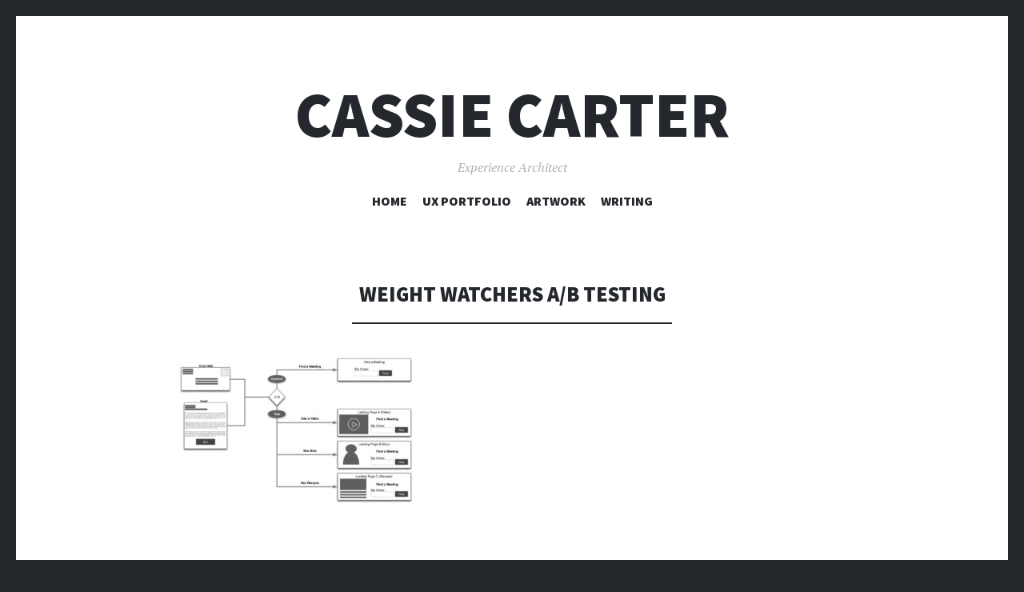

--- FILE ---
content_type: text/html; charset=UTF-8
request_url: https://www.cassiecarter.com/weight-watchers-a-b-testing/
body_size: 7391
content:
<!DOCTYPE html>
<html lang="en-US">
<head>
<meta charset="UTF-8">
<meta name="viewport" content="width=device-width, initial-scale=1">
<link rel="profile" href="http://gmpg.org/xfn/11">
<link rel="pingback" href="https://www.cassiecarter.com/xmlrpc.php">

<title>Weight Watchers A/B Testing &#8211; Cassie Carter</title>
<meta name='robots' content='max-image-preview:large' />
<link rel='dns-prefetch' href='//fonts.googleapis.com' />
<link rel='dns-prefetch' href='//s.w.org' />
<link rel="alternate" type="application/rss+xml" title="Cassie Carter &raquo; Feed" href="https://www.cassiecarter.com/feed/" />
<link rel="alternate" type="application/rss+xml" title="Cassie Carter &raquo; Comments Feed" href="https://www.cassiecarter.com/comments/feed/" />
		<!-- This site uses the Google Analytics by MonsterInsights plugin v8.24.0 - Using Analytics tracking - https://www.monsterinsights.com/ -->
							<script src="//www.googletagmanager.com/gtag/js?id=G-TK168B84WB"  data-cfasync="false" data-wpfc-render="false" type="text/javascript" async></script>
			<script data-cfasync="false" data-wpfc-render="false" type="text/javascript">
				var mi_version = '8.24.0';
				var mi_track_user = true;
				var mi_no_track_reason = '';
								var MonsterInsightsDefaultLocations = {"page_location":"https:\/\/www.cassiecarter.com\/weight-watchers-a-b-testing\/"};
				if ( typeof MonsterInsightsPrivacyGuardFilter === 'function' ) {
					var MonsterInsightsLocations = (typeof MonsterInsightsExcludeQuery === 'object') ? MonsterInsightsPrivacyGuardFilter( MonsterInsightsExcludeQuery ) : MonsterInsightsPrivacyGuardFilter( MonsterInsightsDefaultLocations );
				} else {
					var MonsterInsightsLocations = (typeof MonsterInsightsExcludeQuery === 'object') ? MonsterInsightsExcludeQuery : MonsterInsightsDefaultLocations;
				}

								var disableStrs = [
										'ga-disable-G-TK168B84WB',
									];

				/* Function to detect opted out users */
				function __gtagTrackerIsOptedOut() {
					for (var index = 0; index < disableStrs.length; index++) {
						if (document.cookie.indexOf(disableStrs[index] + '=true') > -1) {
							return true;
						}
					}

					return false;
				}

				/* Disable tracking if the opt-out cookie exists. */
				if (__gtagTrackerIsOptedOut()) {
					for (var index = 0; index < disableStrs.length; index++) {
						window[disableStrs[index]] = true;
					}
				}

				/* Opt-out function */
				function __gtagTrackerOptout() {
					for (var index = 0; index < disableStrs.length; index++) {
						document.cookie = disableStrs[index] + '=true; expires=Thu, 31 Dec 2099 23:59:59 UTC; path=/';
						window[disableStrs[index]] = true;
					}
				}

				if ('undefined' === typeof gaOptout) {
					function gaOptout() {
						__gtagTrackerOptout();
					}
				}
								window.dataLayer = window.dataLayer || [];

				window.MonsterInsightsDualTracker = {
					helpers: {},
					trackers: {},
				};
				if (mi_track_user) {
					function __gtagDataLayer() {
						dataLayer.push(arguments);
					}

					function __gtagTracker(type, name, parameters) {
						if (!parameters) {
							parameters = {};
						}

						if (parameters.send_to) {
							__gtagDataLayer.apply(null, arguments);
							return;
						}

						if (type === 'event') {
														parameters.send_to = monsterinsights_frontend.v4_id;
							var hookName = name;
							if (typeof parameters['event_category'] !== 'undefined') {
								hookName = parameters['event_category'] + ':' + name;
							}

							if (typeof MonsterInsightsDualTracker.trackers[hookName] !== 'undefined') {
								MonsterInsightsDualTracker.trackers[hookName](parameters);
							} else {
								__gtagDataLayer('event', name, parameters);
							}
							
						} else {
							__gtagDataLayer.apply(null, arguments);
						}
					}

					__gtagTracker('js', new Date());
					__gtagTracker('set', {
						'developer_id.dZGIzZG': true,
											});
					if ( MonsterInsightsLocations.page_location ) {
						__gtagTracker('set', MonsterInsightsLocations);
					}
										__gtagTracker('config', 'G-TK168B84WB', {"forceSSL":"true"} );
															window.gtag = __gtagTracker;										(function () {
						/* https://developers.google.com/analytics/devguides/collection/analyticsjs/ */
						/* ga and __gaTracker compatibility shim. */
						var noopfn = function () {
							return null;
						};
						var newtracker = function () {
							return new Tracker();
						};
						var Tracker = function () {
							return null;
						};
						var p = Tracker.prototype;
						p.get = noopfn;
						p.set = noopfn;
						p.send = function () {
							var args = Array.prototype.slice.call(arguments);
							args.unshift('send');
							__gaTracker.apply(null, args);
						};
						var __gaTracker = function () {
							var len = arguments.length;
							if (len === 0) {
								return;
							}
							var f = arguments[len - 1];
							if (typeof f !== 'object' || f === null || typeof f.hitCallback !== 'function') {
								if ('send' === arguments[0]) {
									var hitConverted, hitObject = false, action;
									if ('event' === arguments[1]) {
										if ('undefined' !== typeof arguments[3]) {
											hitObject = {
												'eventAction': arguments[3],
												'eventCategory': arguments[2],
												'eventLabel': arguments[4],
												'value': arguments[5] ? arguments[5] : 1,
											}
										}
									}
									if ('pageview' === arguments[1]) {
										if ('undefined' !== typeof arguments[2]) {
											hitObject = {
												'eventAction': 'page_view',
												'page_path': arguments[2],
											}
										}
									}
									if (typeof arguments[2] === 'object') {
										hitObject = arguments[2];
									}
									if (typeof arguments[5] === 'object') {
										Object.assign(hitObject, arguments[5]);
									}
									if ('undefined' !== typeof arguments[1].hitType) {
										hitObject = arguments[1];
										if ('pageview' === hitObject.hitType) {
											hitObject.eventAction = 'page_view';
										}
									}
									if (hitObject) {
										action = 'timing' === arguments[1].hitType ? 'timing_complete' : hitObject.eventAction;
										hitConverted = mapArgs(hitObject);
										__gtagTracker('event', action, hitConverted);
									}
								}
								return;
							}

							function mapArgs(args) {
								var arg, hit = {};
								var gaMap = {
									'eventCategory': 'event_category',
									'eventAction': 'event_action',
									'eventLabel': 'event_label',
									'eventValue': 'event_value',
									'nonInteraction': 'non_interaction',
									'timingCategory': 'event_category',
									'timingVar': 'name',
									'timingValue': 'value',
									'timingLabel': 'event_label',
									'page': 'page_path',
									'location': 'page_location',
									'title': 'page_title',
									'referrer' : 'page_referrer',
								};
								for (arg in args) {
																		if (!(!args.hasOwnProperty(arg) || !gaMap.hasOwnProperty(arg))) {
										hit[gaMap[arg]] = args[arg];
									} else {
										hit[arg] = args[arg];
									}
								}
								return hit;
							}

							try {
								f.hitCallback();
							} catch (ex) {
							}
						};
						__gaTracker.create = newtracker;
						__gaTracker.getByName = newtracker;
						__gaTracker.getAll = function () {
							return [];
						};
						__gaTracker.remove = noopfn;
						__gaTracker.loaded = true;
						window['__gaTracker'] = __gaTracker;
					})();
									} else {
										console.log("");
					(function () {
						function __gtagTracker() {
							return null;
						}

						window['__gtagTracker'] = __gtagTracker;
						window['gtag'] = __gtagTracker;
					})();
									}
			</script>
				<!-- / Google Analytics by MonsterInsights -->
				<script type="text/javascript">
			window._wpemojiSettings = {"baseUrl":"https:\/\/s.w.org\/images\/core\/emoji\/13.1.0\/72x72\/","ext":".png","svgUrl":"https:\/\/s.w.org\/images\/core\/emoji\/13.1.0\/svg\/","svgExt":".svg","source":{"concatemoji":"https:\/\/www.cassiecarter.com\/wp-includes\/js\/wp-emoji-release.min.js?ver=5.8.9"}};
			!function(e,a,t){var n,r,o,i=a.createElement("canvas"),p=i.getContext&&i.getContext("2d");function s(e,t){var a=String.fromCharCode;p.clearRect(0,0,i.width,i.height),p.fillText(a.apply(this,e),0,0);e=i.toDataURL();return p.clearRect(0,0,i.width,i.height),p.fillText(a.apply(this,t),0,0),e===i.toDataURL()}function c(e){var t=a.createElement("script");t.src=e,t.defer=t.type="text/javascript",a.getElementsByTagName("head")[0].appendChild(t)}for(o=Array("flag","emoji"),t.supports={everything:!0,everythingExceptFlag:!0},r=0;r<o.length;r++)t.supports[o[r]]=function(e){if(!p||!p.fillText)return!1;switch(p.textBaseline="top",p.font="600 32px Arial",e){case"flag":return s([127987,65039,8205,9895,65039],[127987,65039,8203,9895,65039])?!1:!s([55356,56826,55356,56819],[55356,56826,8203,55356,56819])&&!s([55356,57332,56128,56423,56128,56418,56128,56421,56128,56430,56128,56423,56128,56447],[55356,57332,8203,56128,56423,8203,56128,56418,8203,56128,56421,8203,56128,56430,8203,56128,56423,8203,56128,56447]);case"emoji":return!s([10084,65039,8205,55357,56613],[10084,65039,8203,55357,56613])}return!1}(o[r]),t.supports.everything=t.supports.everything&&t.supports[o[r]],"flag"!==o[r]&&(t.supports.everythingExceptFlag=t.supports.everythingExceptFlag&&t.supports[o[r]]);t.supports.everythingExceptFlag=t.supports.everythingExceptFlag&&!t.supports.flag,t.DOMReady=!1,t.readyCallback=function(){t.DOMReady=!0},t.supports.everything||(n=function(){t.readyCallback()},a.addEventListener?(a.addEventListener("DOMContentLoaded",n,!1),e.addEventListener("load",n,!1)):(e.attachEvent("onload",n),a.attachEvent("onreadystatechange",function(){"complete"===a.readyState&&t.readyCallback()})),(n=t.source||{}).concatemoji?c(n.concatemoji):n.wpemoji&&n.twemoji&&(c(n.twemoji),c(n.wpemoji)))}(window,document,window._wpemojiSettings);
		</script>
		<style type="text/css">
img.wp-smiley,
img.emoji {
	display: inline !important;
	border: none !important;
	box-shadow: none !important;
	height: 1em !important;
	width: 1em !important;
	margin: 0 .07em !important;
	vertical-align: -0.1em !important;
	background: none !important;
	padding: 0 !important;
}
</style>
	<link rel='stylesheet' id='tsvg-block-css-css'  href='https://www.cassiecarter.com/wp-content/plugins/gallery-videos/admin/css/tsvg-block.css?ver=5.8.9' type='text/css' media='all' />
<link rel='stylesheet' id='wp-block-library-css'  href='https://www.cassiecarter.com/wp-includes/css/dist/block-library/style.min.css?ver=5.8.9' type='text/css' media='all' />
<link rel='stylesheet' id='foobox-free-min-css'  href='https://www.cassiecarter.com/wp-content/plugins/foobox-image-lightbox/free/css/foobox.free.min.css?ver=2.7.27' type='text/css' media='all' />
<link rel='stylesheet' id='tsvg-fonts-css'  href='https://www.cassiecarter.com/wp-content/plugins/gallery-videos/public/css/tsvg-fonts.css?ver=2.2.5' type='text/css' media='all' />
<link rel='stylesheet' id='swpm.common-css'  href='https://www.cassiecarter.com/wp-content/plugins/simple-membership/css/swpm.common.css?ver=4.4.2' type='text/css' media='all' />
<link rel='stylesheet' id='twenty20-style-css'  href='https://www.cassiecarter.com/wp-content/plugins/twenty20/assets/css/twenty20.css?ver=1.6.1' type='text/css' media='all' />
<link rel='stylesheet' id='simplelightbox-0-css'  href='https://www.cassiecarter.com/wp-content/plugins/nextgen-gallery/static/Lightbox/simplelightbox/simple-lightbox.css?ver=3.58' type='text/css' media='all' />
<link rel='stylesheet' id='illustratr-source-sans-pro-css'  href='https://fonts.googleapis.com/css?family=Source+Sans+Pro%3A400%2C700%2C900%2C400italic%2C700italic%2C900italic&#038;subset=latin%2Clatin-ext' type='text/css' media='all' />
<link rel='stylesheet' id='illustratr-pt-serif-css'  href='https://fonts.googleapis.com/css?family=PT+Serif%3A400%2C700%2C400italic%2C700italic&#038;subset=latin%2Clatin-ext' type='text/css' media='all' />
<link rel='stylesheet' id='illustratr-source-code-pro-css'  href='https://fonts.googleapis.com/css?family=Source+Code+Pro' type='text/css' media='all' />
<link rel='stylesheet' id='genericons-css'  href='https://www.cassiecarter.com/wp-content/themes/illustratr/genericons/genericons.css?ver=3.4.1' type='text/css' media='all' />
<link rel='stylesheet' id='illustratr-style-css'  href='https://www.cassiecarter.com/wp-content/themes/illustratr/style.css?ver=5.8.9' type='text/css' media='all' />
<script type='text/javascript' src='https://www.cassiecarter.com/wp-content/plugins/google-analytics-for-wordpress/assets/js/frontend-gtag.min.js?ver=8.24.0' id='monsterinsights-frontend-script-js'></script>
<script data-cfasync="false" data-wpfc-render="false" type="text/javascript" id='monsterinsights-frontend-script-js-extra'>/* <![CDATA[ */
var monsterinsights_frontend = {"js_events_tracking":"true","download_extensions":"doc,pdf,ppt,zip,xls,docx,pptx,xlsx","inbound_paths":"[]","home_url":"https:\/\/www.cassiecarter.com","hash_tracking":"false","v4_id":"G-TK168B84WB"};/* ]]> */
</script>
<script type='text/javascript' src='https://www.cassiecarter.com/wp-includes/js/jquery/jquery.min.js?ver=3.6.0' id='jquery-core-js'></script>
<script type='text/javascript' src='https://www.cassiecarter.com/wp-includes/js/jquery/jquery-migrate.min.js?ver=3.3.2' id='jquery-migrate-js'></script>
<script type='text/javascript' id='photocrati_ajax-js-extra'>
/* <![CDATA[ */
var photocrati_ajax = {"url":"https:\/\/www.cassiecarter.com\/index.php?photocrati_ajax=1","rest_url":"https:\/\/www.cassiecarter.com\/wp-json\/","wp_home_url":"https:\/\/www.cassiecarter.com","wp_site_url":"https:\/\/www.cassiecarter.com","wp_root_url":"https:\/\/www.cassiecarter.com","wp_plugins_url":"https:\/\/www.cassiecarter.com\/wp-content\/plugins","wp_content_url":"https:\/\/www.cassiecarter.com\/wp-content","wp_includes_url":"https:\/\/www.cassiecarter.com\/wp-includes\/","ngg_param_slug":"nggallery"};
/* ]]> */
</script>
<script type='text/javascript' src='https://www.cassiecarter.com/wp-content/plugins/nextgen-gallery/static/Legacy/ajax.min.js?ver=3.58' id='photocrati_ajax-js'></script>
<script type='text/javascript' id='foobox-free-min-js-before'>
/* Run FooBox FREE (v2.7.27) */
var FOOBOX = window.FOOBOX = {
	ready: true,
	disableOthers: true,
	o: {wordpress: { enabled: true }, captions: { dataTitle: ["captionTitle","title"], dataDesc: ["captionDesc","description"] }, excludes:'.fbx-link,.nofoobox,.nolightbox,a[href*="pinterest.com/pin/create/button/"]', affiliate : { enabled: false }, error: "Could not load the item"},
	selectors: [
		".foogallery-container.foogallery-lightbox-foobox", ".foogallery-container.foogallery-lightbox-foobox-free", ".gallery", ".wp-block-gallery", ".wp-caption", ".wp-block-image", "a:has(img[class*=wp-image-])", ".foobox"
	],
	pre: function( $ ){
		// Custom JavaScript (Pre)
		
	},
	post: function( $ ){
		// Custom JavaScript (Post)
		
		// Custom Captions Code
		
	},
	custom: function( $ ){
		// Custom Extra JS
		
	}
};
</script>
<script type='text/javascript' src='https://www.cassiecarter.com/wp-content/plugins/foobox-image-lightbox/free/js/foobox.free.min.js?ver=2.7.27' id='foobox-free-min-js'></script>
<link rel="https://api.w.org/" href="https://www.cassiecarter.com/wp-json/" /><link rel="alternate" type="application/json" href="https://www.cassiecarter.com/wp-json/wp/v2/media/1510" /><link rel="EditURI" type="application/rsd+xml" title="RSD" href="https://www.cassiecarter.com/xmlrpc.php?rsd" />
<link rel="wlwmanifest" type="application/wlwmanifest+xml" href="https://www.cassiecarter.com/wp-includes/wlwmanifest.xml" /> 
<meta name="generator" content="WordPress 5.8.9" />
<link rel='shortlink' href='https://www.cassiecarter.com/?p=1510' />
<link rel="alternate" type="application/json+oembed" href="https://www.cassiecarter.com/wp-json/oembed/1.0/embed?url=https%3A%2F%2Fwww.cassiecarter.com%2Fweight-watchers-a-b-testing%2F" />
<link rel="alternate" type="text/xml+oembed" href="https://www.cassiecarter.com/wp-json/oembed/1.0/embed?url=https%3A%2F%2Fwww.cassiecarter.com%2Fweight-watchers-a-b-testing%2F&#038;format=xml" />
        <script type="text/javascript">
            jQuery(document).ready(function($) {
                $('#respond').html('<div class="swpm-login-to-comment-msg">Please login to comment.</div>');
            });
        </script>
        <link rel="icon" href="https://www.cassiecarter.com/wp-content/uploads/2018/10/cropped-frog_angle-32x32.png" sizes="32x32" />
<link rel="icon" href="https://www.cassiecarter.com/wp-content/uploads/2018/10/cropped-frog_angle-192x192.png" sizes="192x192" />
<link rel="apple-touch-icon" href="https://www.cassiecarter.com/wp-content/uploads/2018/10/cropped-frog_angle-180x180.png" />
<meta name="msapplication-TileImage" content="https://www.cassiecarter.com/wp-content/uploads/2018/10/cropped-frog_angle-270x270.png" />
		<style type="text/css" id="wp-custom-css">
			.swpm-login-widget-form #forgot_pass {
    display: none;
}

.swpm-custom-msg{
	text-align: center;
	border: 1px solid #CCCCCC;
	padding: 10px 20px;
	margin-bottom: 30px
}

li {
	list-style-type: square;
	list-style-position: outside;
	margin-bottom: 4px;
}		</style>
		<style id="sccss">/* Enter Your Custom CSS Here */

body, p,  h1, h2, h3, h4, h5, h6 {
 -moz-hyphens: none !important;
-ms-hyphens: none !important;
-webkit-hyphens: none !important;
 hyphens: none !important;}</style>	<!-- Fonts Plugin CSS - https://fontsplugin.com/ -->
	<style>
			</style>
	<!-- Fonts Plugin CSS -->
	</head>

<body class="attachment attachment-template-default single single-attachment postid-1510 attachmentid-1510 attachment-jpeg body-borders">
<div id="page" class="hfeed site">

	<header id="masthead" class="site-header" role="banner">
		
		<div class="site-branding">
						<h1 class="site-title"><a href="https://www.cassiecarter.com/" rel="home">Cassie Carter</a></h1>
			<h2 class="site-description">Experience Architect</h2>
		</div><!-- .site-branding -->

					<nav id="site-navigation" class="main-navigation" role="navigation">
				<h1 class="menu-toggle"><span class="genericon genericon-menu"><span class="screen-reader-text">Menu</span></span></h1>
				<a class="skip-link screen-reader-text" href="#content">Skip to content</a>

				<div class="menu-wrapper"><ul id="menu-main-menu" class="clear"><li id="menu-item-268" class="menu-item menu-item-type-custom menu-item-object-custom menu-item-home menu-item-268"><a href="https://www.cassiecarter.com">Home</a></li>
<li id="menu-item-266" class="menu-item menu-item-type-post_type menu-item-object-page menu-item-has-children menu-item-266"><a href="https://www.cassiecarter.com/ux-portfolio/">UX Portfolio</a>
<ul class="sub-menu">
	<li id="menu-item-2426" class="menu-item menu-item-type-post_type menu-item-object-page menu-item-2426"><a href="https://www.cassiecarter.com/ux-portfolio/">UX Portfolio Overview</a></li>
	<li id="menu-item-521" class="menu-item menu-item-type-post_type menu-item-object-page menu-item-521"><a href="https://www.cassiecarter.com/ux-portfolio/case-studies/">Case Studies</a></li>
	<li id="menu-item-879" class="menu-item menu-item-type-post_type menu-item-object-page menu-item-879"><a href="https://www.cassiecarter.com/ux-portfolio/collaborating/">Collaborating</a></li>
	<li id="menu-item-418" class="menu-item menu-item-type-post_type menu-item-object-page menu-item-418"><a href="https://www.cassiecarter.com/ux-portfolio/learning-about-users/">Understanding User Needs</a></li>
	<li id="menu-item-371" class="menu-item menu-item-type-post_type menu-item-object-page menu-item-371"><a href="https://www.cassiecarter.com/ux-portfolio/personas-and-user-journeys/">Personas &#038; User Journeys</a></li>
	<li id="menu-item-406" class="menu-item menu-item-type-post_type menu-item-object-page menu-item-406"><a href="https://www.cassiecarter.com/ux-portfolio/sketching/">Sketching</a></li>
	<li id="menu-item-1070" class="menu-item menu-item-type-post_type menu-item-object-page menu-item-1070"><a href="https://www.cassiecarter.com/ux-portfolio/prototypes/">Prototypes</a></li>
	<li id="menu-item-260" class="menu-item menu-item-type-post_type menu-item-object-page menu-item-260"><a href="https://www.cassiecarter.com/ux-portfolio/wireframes/">Wireframes</a></li>
	<li id="menu-item-351" class="menu-item menu-item-type-post_type menu-item-object-page menu-item-351"><a href="https://www.cassiecarter.com/ux-portfolio/flows/">Flows &#038; Use Cases</a></li>
	<li id="menu-item-1217" class="menu-item menu-item-type-post_type menu-item-object-page menu-item-1217"><a href="https://www.cassiecarter.com/site-maps/">Site Maps</a></li>
	<li id="menu-item-1205" class="menu-item menu-item-type-post_type menu-item-object-page menu-item-1205"><a href="https://www.cassiecarter.com/ux-portfolio/taxonomy-ia-content-strategy/">Taxonomy, IA, Content Strategy</a></li>
	<li id="menu-item-1899" class="menu-item menu-item-type-post_type menu-item-object-page menu-item-1899"><a href="https://www.cassiecarter.com/ux-portfolio/ux-specifications/">UX Specifications</a></li>
	<li id="menu-item-1898" class="menu-item menu-item-type-post_type menu-item-object-page menu-item-1898"><a href="https://www.cassiecarter.com/ux-portfolio/clients-brands/">Selected Clients &#038; Brands</a></li>
</ul>
</li>
<li id="menu-item-43" class="menu-item menu-item-type-post_type menu-item-object-page menu-item-43"><a href="https://www.cassiecarter.com/drawings/">Artwork</a></li>
<li id="menu-item-827" class="menu-item menu-item-type-post_type menu-item-object-page menu-item-827"><a href="https://www.cassiecarter.com/writing/">Writing</a></li>
</ul></div>			</nav><!-- #site-navigation -->
			</header><!-- #masthead -->

	<div id="content" class="site-content">

	<div id="primary" class="content-area">
		<main id="main" class="site-main" role="main">

		
			
<article id="post-1510" class="post-1510 attachment type-attachment status-inherit hentry empty-entry-meta">

	
	<header class="entry-header">
		<h1 class="entry-title">Weight Watchers A/B Testing</h1>
		
			</header><!-- .entry-header -->

					<div class="entry-content">
			<p class="attachment"><a href='https://www.cassiecarter.com/wp-content/uploads/2019/04/WW_Landing_Pages_ABtesting_Flow.jpg'><img width="300" height="184" src="https://www.cassiecarter.com/wp-content/uploads/2019/04/WW_Landing_Pages_ABtesting_Flow-300x184.jpg" class="attachment-medium size-medium" alt="Weight Watchers A/B Testing" loading="lazy" srcset="https://www.cassiecarter.com/wp-content/uploads/2019/04/WW_Landing_Pages_ABtesting_Flow-300x184.jpg 300w, https://www.cassiecarter.com/wp-content/uploads/2019/04/WW_Landing_Pages_ABtesting_Flow-768x470.jpg 768w, https://www.cassiecarter.com/wp-content/uploads/2019/04/WW_Landing_Pages_ABtesting_Flow-1024x627.jpg 1024w, https://www.cassiecarter.com/wp-content/uploads/2019/04/WW_Landing_Pages_ABtesting_Flow-192x117.jpg 192w, https://www.cassiecarter.com/wp-content/uploads/2019/04/WW_Landing_Pages_ABtesting_Flow.jpg 1180w" sizes="(max-width: 300px) 100vw, 300px" /></a></p>
					</div><!-- .entry-content -->
			
	
			<footer class="entry-meta">
			
			
					</footer><!-- .entry-meta -->
	</article><!-- #post-## -->

			
				<nav class="navigation post-navigation" role="navigation">
		<h1 class="screen-reader-text">Post navigation</h1>
		<div class="nav-links">
			<div class="nav-previous"><a href="https://www.cassiecarter.com/weight-watchers-a-b-testing/" rel="prev"><span class="meta-nav">&larr;</span> Weight Watchers A/B Testing</a></div>		</div><!-- .nav-links -->
	</nav><!-- .navigation -->
	
		
		</main><!-- #main -->
	</div><!-- #primary -->


	<div id="secondary" role="complementary">
		<a href="#" class="widgets-trigger"><span class="screen-reader-text">Widgets</span></a>
		<div class="widgets-wrapper">
			<div class="widgets-area clear">
				<aside id="shortcodes-ultimate-3" class="widget shortcodes-ultimate"><h1 class="widget-title">Access Protected Areas of the Site</h1><div class="textwidget"><div class="swpm_mini_login_wrapper"><span class="swpm_mini_login_login_here"><a href="https://www.cassiecarter.com/index.php/membership-login/?swpm_redirect_to=https%3A%2F%2Fwww.cassiecarter.com%2Fweight-watchers-a-b-testing%2F">Login Here</a></span><span class="swpm_mini_login_no_membership"> | Not a member? </span><span class="swpm_mini_login_join_now"><a href="https://www.cassiecarter.com/index.php/membership-join/">Join Now</a></span></div></div></aside><aside id="nav_menu-6" class="widget widget_nav_menu"><h1 class="widget-title">About me</h1><div class="menu-footer-menu-container"><ul id="menu-footer-menu" class="menu"><li id="menu-item-586" class="menu-item menu-item-type-post_type menu-item-object-page menu-item-586"><a href="https://www.cassiecarter.com/ux-portfolio/clients-brands/">Clients &#038; Brands I&#8217;ve Worked With</a></li>
</ul></div></aside>			</div><!-- .widgets-area -->
		</div><!-- .widgets-wrapper -->
	</div><!-- #secondary -->

	</div><!-- #content -->

	<footer id="colophon" class="site-footer" role="contentinfo">
		<div class="footer-area clear">
						<div class="site-info">
				<a href="http://wordpress.org/" rel="generator">Proudly powered by WordPress</a>
				<span class="sep"> | </span>
				Theme: Illustratr by <a href="http://wordpress.com/themes/illustratr/" rel="designer">WordPress.com</a>.			</div><!-- .site-info -->
		</div><!-- .footer-area -->
	</footer><!-- #colophon -->
</div><!-- #page -->

<script type='text/javascript' src='https://www.cassiecarter.com/wp-content/plugins/twenty20/assets/js/jquery.twenty20.js?ver=1.6.1' id='twenty20-style-js'></script>
<script type='text/javascript' src='https://www.cassiecarter.com/wp-content/plugins/twenty20/assets/js/jquery.event.move.js?ver=1.6.1' id='twenty20-eventmove-style-js'></script>
<script type='text/javascript' id='ngg_common-js-extra'>
/* <![CDATA[ */

var nextgen_lightbox_settings = {"static_path":"https:\/\/www.cassiecarter.com\/wp-content\/plugins\/nextgen-gallery\/static\/Lightbox\/{placeholder}","context":"all_images"};
/* ]]> */
</script>
<script type='text/javascript' src='https://www.cassiecarter.com/wp-content/plugins/nextgen-gallery/static/GalleryDisplay/common.js?ver=3.58' id='ngg_common-js'></script>
<script type='text/javascript' src='https://www.cassiecarter.com/wp-content/plugins/nextgen-gallery/static/Lightbox/lightbox_context.js?ver=3.58' id='ngg_lightbox_context-js'></script>
<script type='text/javascript' src='https://www.cassiecarter.com/wp-content/plugins/nextgen-gallery/static/Lightbox/simplelightbox/simple-lightbox.js?ver=3.58' id='simplelightbox-0-js'></script>
<script type='text/javascript' src='https://www.cassiecarter.com/wp-content/plugins/nextgen-gallery/static/Lightbox/simplelightbox/nextgen_simple_lightbox_init.js?ver=3.58' id='simplelightbox-1-js'></script>
<script type='text/javascript' src='https://www.cassiecarter.com/wp-content/themes/illustratr/js/navigation.js?ver=20120206' id='illustratr-navigation-js'></script>
<script type='text/javascript' src='https://www.cassiecarter.com/wp-content/themes/illustratr/js/skip-link-focus-fix.js?ver=20130115' id='illustratr-skip-link-focus-fix-js'></script>
<script type='text/javascript' src='https://www.cassiecarter.com/wp-includes/js/imagesloaded.min.js?ver=4.1.4' id='imagesloaded-js'></script>
<script type='text/javascript' src='https://www.cassiecarter.com/wp-includes/js/masonry.min.js?ver=4.2.2' id='masonry-js'></script>
<script type='text/javascript' src='https://www.cassiecarter.com/wp-content/themes/illustratr/js/sidebar.js?ver=20140325' id='illustratr-sidebar-js'></script>
<script type='text/javascript' src='https://www.cassiecarter.com/wp-includes/js/underscore.min.js?ver=1.13.1' id='underscore-js'></script>
<script type='text/javascript' src='https://www.cassiecarter.com/wp-content/themes/illustratr/js/illustratr.js?ver=20140317' id='illustratr-script-js'></script>
<script type='text/javascript' src='https://www.cassiecarter.com/wp-includes/js/wp-embed.min.js?ver=5.8.9' id='wp-embed-js'></script>
			<script type="text/javascript">
				jQuery.fn.prettyPhoto   = function () { return this; };
				jQuery.fn.fancybox      = function () { return this; };
				jQuery.fn.fancyZoom     = function () { return this; };
				jQuery.fn.colorbox      = function () { return this; };
				jQuery.fn.magnificPopup = function () { return this; };
			</script>
		
</body>
</html>